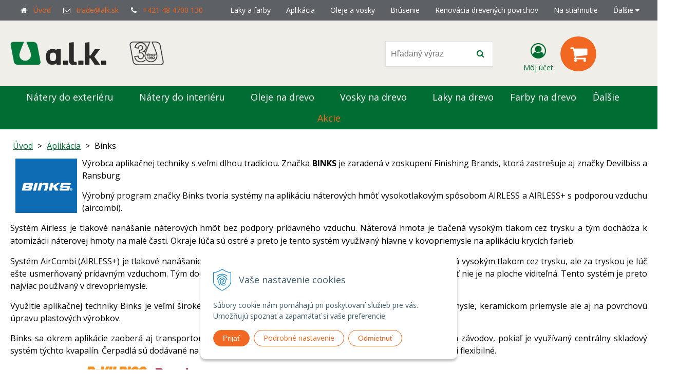

--- FILE ---
content_type: text/html; charset=windows-1250
request_url: https://www.alk.sk/binks.xhtml
body_size: 14231
content:
<!DOCTYPE html>
<html lang="sk" class=" ViewIcons filter-position-left" >
<head>
		<meta http-equiv="X-UA-Compatible" content="IE=edge,chrome=1" />
		<meta name="viewport" content="width=device-width, initial-scale=1.0, minimum-scale=1.0, user-scalable=1" />
		
		<meta charset="windows-1250" />
		<title>ALK - Binks</title>
		<meta name="description" content="Výrobca aplikačnej techniky s tradíciou.Výrobný program značky tvoria systémy na tlakové nanášanie náterových hmôt bez podpory prídavného vzduchu alebo s podporou vzduchu. Tento systém je preto najviac používaný v drevopriemysle.Nanášanie farby pod tlakom" />
		<meta name="keywords" content="oleje na drevo, vosky na drevo, farby na drevený nábytok a drevené steny, farby na detské ihriská a hračky, údržba drevostavby, zrubu, drevenice, údržba drevených okien a eurookien, údržba terasy a terasových dosiek, ,aplikačná technika, binks, aircombi" />
		<meta name="robots" content="index,follow" />
		<meta name="googlebot" content="index,follow" />
		<meta name="author" content="NextCom.sk | Lepší biznis online" />
		<meta name="generator" content="Unisite 8.20.0 #281025" />
		<meta property="og:type" content="website" />
		<meta property="og:title" content="Binks" />
		<meta property="og:description" content="Výrobca aplikačnej techniky s tradíciou.Výrobný program značky tvoria systémy na tlakové nanášanie náterových hmôt bez podpory prídavného vzduchu alebo s podporou vzduchu. Tento systém je preto najviac používaný v drevopriemysle.Nanášanie farby pod tlakom" />
		<meta property="og:url" content="https://www.alk.sk/binks.xhtml" />
		<meta property="og:locale" content="sk_SK" />
		<meta property="og:site_name" content="ALK" />

		<link href="https://www.alk.sk/Data/1996/favicon.ico" type="image/x-icon" rel="icon" />
		<link href="https://www.alk.sk/Data/1996/favicon.ico" type="image/x-icon" rel="shortcut icon" />
		<link rel="stylesheet" type="text/css" href="//fonts.googleapis.com/css2?family=Open+Sans:ital,wght@0,400;0,600;0,700;1,400;1,600;1,700&display=swap" />
		<link rel="stylesheet" type="text/css" href="/Data/1996/Cache/Css/site_60a2dc54.css" />
		<link rel="stylesheet" type="text/css" href="/SiteJay2.0/JScript/Fancybox3/jquery.fancybox.min.css" />
		<link rel="stylesheet" type="text/css" href="/Data/1996/Cache/Css/infopanel_61edd325.css" />
		<script src="/SiteJay2.0/jquery-3.7.1.min.js"></script>
		<script src="/SiteJay2.0/JScript/Fancybox3/jquery.fancybox.min.js"></script>
		<script src="/SiteJay2.0/JScript/jquery.mousewheel-3.0.6.pack.js"></script>
		<script src="/Data/1996/Cache/Script/common_5fecc569.js"></script>
		<script src="/Data/1996/Cache/Script/CookieConsent_6224c920.js"></script>
		<script src="/Data/1996/Cache/Script/skin_302a3b0.js"></script>
		<script src="/Data/1996/Cache/Script/custom_a9313c63.js"></script>
		<script src="/Data/1996/Cache/Script/categories_menu_script_3eefc370.js"></script>
		<script src="/SiteJay2.0/jquery.newsletterpopup.js"></script>
		<script src="https://www.alk.sk/SiteJay2.0/jquery_tipsy.js"></script>

		<link rel="stylesheet" type="text/css" href="/Data/default/UserFiles/font-awesome/css/font-awesome.min.css" />
		<link rel="stylesheet" type="text/css" href="/Data/default/UserFiles/2025/slick/slick.min.css" />
		<link rel="stylesheet" type="text/css" href="/Data/default/UserFiles/2025/slick/accessible-slick-theme.min.css" />
		<link rel="stylesheet" type="text/css" href="/Data/default/UserFiles/js/lightslider/lightslider.min.css" />
		<link rel="stylesheet" type="text/css" href="/Data/default/UserFiles/2023/js/nice-select/nice-select.css" />
	<meta name="google-site-verification" content="kq9qakubVLLyr-o9qFTfcMW2HgwwOaxGBjF0rssOIW0" />

<!-- Foxentry start -->
<script type="text/javascript" async>
var Foxentry;
(function () {
var e = document.querySelector("script"), s = document.createElement('script');
s.setAttribute('type', 'text/javascript');
s.setAttribute('async', 'true');
s.setAttribute('src', 'https://cdn.foxentry.cz/lib');
e.parentNode.appendChild(s);
s.onload = function(){ Foxentry = new FoxentryBase('EsWB0ply3e'); }
})();
</script>
<!-- Foxentry end --><!-- Global site tag (gtag.js) - Google Analytics -->
<script async src="https://www.googletagmanager.com/gtag/js?id=AW-779320906"></script>
<script>
  window.dataLayer = window.dataLayer || [];
  function gtag(){dataLayer.push(arguments);}

     gtag("consent", "default", {
    "ad_storage": "denied",
    "ad_user_data": "denied",
    "ad_personalization": "denied",
    "analytics_storage": "denied"
  });  
  
  gtag("js", new Date());

  gtag("config", "AW-779320906");
</script><script>
  window.dataLayer = window.dataLayer || [];
  function gtag(){dataLayer.push(arguments);}
   gtag("consent", "default", {
    "ad_storage": "denied",
    "ad_user_data": "denied",
    "ad_personalization": "denied",
    "analytics_storage": "denied"
  });  
</script>

<!-- Google Tag Manager -->
<script>(function(w,d,s,l,i){w[l]=w[l]||[];w[l].push({'gtm.start':
new Date().getTime(),event:'gtm.js'});var f=d.getElementsByTagName(s)[0],
j=d.createElement(s),dl=l!='dataLayer'?'&l='+l:'';j.async=true;j.src=
'https://www.googletagmanager.com/gtm.js?id='+i+dl;f.parentNode.insertBefore(j,f);
})(window,document,'script','dataLayer','GTM-T62CQS8H');</script>
<!-- End Google Tag Manager --></head>

	<body id="page40163" class="matrix-skin  "><!-- Google Tag Manager -->
<!-- Google Tag Manager (noscript) -->
<noscript><iframe src="https://www.googletagmanager.com/ns.html?id=GTM-T62CQS8H" height="0" width="0" style="display:none;visibility:hidden"></iframe></noscript>
<!-- End Google Tag Manager (noscript) -->
		<div class="site-overlay"><span class="over-closer"></span></div>
		
        <a href="#kategorie-obchodu" class="main-skip-link">Preskočiť na kategórie</a>
        <a href="#container-outer" class="main-skip-link">Preskočiť na hlavný obsah</a>
		<div id="container-main">	
			<div class="header-separator"></div>
			<header class="header">
				<div class="head clearfix">		  
				  
<div id="sjm-s-hlavicka"><div class="logo-wrapper">
    <p id="logo"><a href="/"><img src="/Data/1996/UserFiles/loga/logo alk/logo-alk2022.png" alt="ALK" srcset="/Data/1996/UserFiles/loga/logo alk/logo-alk2022@2x.png 2x" width="417" height="64"></a></p>
    
</div>


    
        <ul class="info-row">
            <li class="info-row-home"><i class="fa fa-home"></i> <a href="/">Úvod</a></li>
            
            <li class="info-row-mail" translate="no"><i class="fa fa-envelope-o"></i> <a href="mailto:trade@alk.sk">trade@alk.sk</a></li>
            <li class="info-row-phone" translate="no"><i class="fa fa-phone"></i> <a href="tel:+421484700130">+421 48 4700 130</a></li>
            
        </ul>
    

</div>

				  <div class="mbmenu clearfix" id="menu-main">
					<div class="content"><nav>
<div id="sjm-s-menu-vodorovne"><ul id="m-smenuvodorovne" class="sjMenu"><li class="no-selected"><a href="https://www.alk.sk/laky-farby-na-drevo.xhtml">Laky a farby</a><ul><li class="no-selected"><a href="https://www.alk.sk/natery-na-drevo.xhtml">Nátery na drevo</a><ul><li class="no-selected"><a href="https://www.alk.sk/renner.xhtml">Renner</a><ul><li class="no-selected"><a href="https://www.alk.sk/exterierove-laky-na-drevo-renner.xhtml">Exteriér</a><ul><li class="no-selected"><a href="https://www.alk.sk/laky-na-povrchovu-upravu-okien-renner.xhtml">Na okná a dvere</a><ul><li class="no-selected"><a href="https://www.alk.sk/laky-na-okna-renner.xhtml">Lazúry</a></li><li class="no-selected"><a href="https://www.alk.sk/farby-na-okna-renner.xhtml">Pigmenty - krycie farby</a></li><li class="no-selected"><a href="https://www.alk.sk/udrzba-drevenych-eurookien-renner.xhtml">Údržba</a></li><li class="no-selected"><a href="https://www.alk.sk/certifikacia-eurookien-renner.xhtml">Certifikácia a testovanie</a></li></ul></li><li class="no-selected"><a href="https://www.alk.sk/lazury-na-drevo-renner.xhtml">Na pergoly a ploty</a></li></ul></li><li class="no-selected"><a href="https://www.alk.sk/renner-interier.xhtml">Interiér</a></li><li class="no-selected"><a href="https://www.alk.sk/vodou-rieditelne-laky-na-drevo-renner.xhtml">Aquaris</a><ul><li class="no-selected"><a href="https://www.alk.sk/vodou-rieditelne-laky-na-nabytok-renner.xhtml">Na nábytok a dvere</a></li><li class="no-selected"><a href="https://www.alk.sk/vodou-rieitelne-laky-na-schody-a-podlahy-renner.xhtml">Na schody a podlahy</a></li></ul></li><li class="no-selected"><a href="https://www.alk.sk/polyuretanove-laky-na-drevo-renner.xhtml">Polyuretány</a><ul><li class="no-selected"><a href="https://www.alk.sk/polyuretany-na-nabytok-renner.xhtml">Na nábytok a dvere</a></li><li class="no-selected"><a href="https://www.alk.sk/polyuretany-na-stoly-a-podlahy-renner.xhtml">Na stoly a podlahy</a></li><li class="no-selected"><a href="https://www.alk.sk/polyuretanove-farby-na-mdf-renner.xhtml">Pigmenty - krycie farby</a></li></ul></li><li class="no-selected"><a href="https://www.alk.sk/akryl-polyuretanove-laky-na-drevo-renner.xhtml">Akryl-polyuretány</a><ul><li class="no-selected"><a href="https://www.alk.sk/akryl-polyuretanove-laky-na-nabytok-renner.xhtml">Na nábytok a dvere</a></li><li class="no-selected"><a href="https://www.alk.sk/akryl-polyuretanove-laky-na-stoly-renner.xhtml">Na stoly a pracovné dosky</a></li><li class="no-selected"><a href="https://www.alk.sk/akryl-polyuretanove-laky-na-schody-renner.xhtml">Na schody a podlahy</a></li><li class="no-selected"><a href="https://www.alk.sk/akryl-polyuretnove-pigmenty-na-drevo-renner.xhtml">Pigmenty - krycie farby</a></li></ul></li><li class="no-selected"><a href="https://www.alk.sk/nitrocelulozove-laky-na-drevo-renner.xhtml">Nitrolaky</a></li><li class="no-selected"><a href="https://www.alk.sk/moridlo-na-drevo-renner.xhtml">Moridlá</a></li></ul></li><li class="no-selected"><a href="https://www.alk.sk/derlak.xhtml">Derlak</a><ul><li class="no-selected"><a href="https://www.alk.sk/polyuretan-akryl.xhtml">Polyuretán-akryl</a><ul><li class="no-selected"><a href="https://www.alk.sk/na-nabytok.xhtml">Na nábytok</a></li><li class="no-selected"><a href="https://www.alk.sk/na-schody.xhtml">Na schody</a></li></ul></li><li class="no-selected"><a href="https://www.alk.sk/krycie-farby.xhtml">Krycie farby</a></li><li class="no-selected"><a href="https://www.alk.sk/moridla.xhtml">Moridlá</a></li></ul></li><li class="no-selected"><a href="https://www.alk.sk/solid-ekologicke-natery-na-drevene-podlahy.xhtml">Solid</a></li></ul></li><li class="no-selected"><a href="https://www.alk.sk/natery-na-kovy.xhtml">Nátery na kovy</a></li></ul></li><li class="no-selected"><a href="https://www.alk.sk/aplikacia-naterovych-hmot.xhtml">Aplikácia</a><ul><li class="no-selected"><a href="https://www.alk.sk/leif-and-lorentz.xhtml">Leif and Lorentz</a><ul><li class="no-selected"><a href="https://www.alk.sk/striekaci-automat-leif-and-lorentz.xhtml">Striekacie automaty</a></li><li class="no-selected"><a href="https://www.alk.sk/striekacie-automaty-na-pvc-profily-leif-and-lorentz-b3-800k.xhtml">Lakovanie PVC profilov</a></li><li class="no-selected"><a href="https://www.alk.sk/polievacky-leif-and-lorentz.xhtml">Polievanie náterových hmôt</a></li><li class="no-selected"><a href="https://www.alk.sk/polievacka-so-striekanim-hran-leif-and-lorentz.xhtml">Kombi polievačky</a></li></ul></li><li class="no-selected"><a href="https://www.alk.sk/berizzi.xhtml">Berizzi</a></li></ul></li><li class="no-selected"><a href="https://www.alk.sk/oleje-na-drevo-vosky-na-drevo.xhtml">Oleje a vosky </a><ul><li class="no-selected"><a href="https://www.alk.sk/oleje-na-drevo-vosky-na-drevo-diotrol.xhtml">Diotrol</a><ul><li class="no-selected"><a href="https://www.alk.sk/oleje-na-zruby-a-drevenice-diotrol.xhtml">Zruby a drevenice</a><ul><li class="no-selected"><a href="https://www.alk.sk/impregnacia-na-drevo-diotrol-imprenol.xhtml">Dočasná impregnácia</a></li><li class="no-selected"><a href="https://www.alk.sk/diotrol-exterier.xhtml">Lazúrovací systém</a><ul><li class="no-selected"><a href="https://www.alk.sk/diotrol-olejova-impregnacia.xhtml">Diotrol olejová impregnácia</a></li><li class="no-selected"><a href="https://www.alk.sk/olejova-lazura-diotrol.xhtml">Diotrol olejová lazúra</a></li><li class="no-selected"><a href="https://www.alk.sk/diotrol-edelwax-uv.xhtml">Diotrol Edelwax UV</a></li><li class="no-selected"><a href="https://www.alk.sk/ochrana-na-priecne-rezy-diotrol-woodseal.xhtml">Diotrol Woodseal</a></li></ul></li><li class="no-selected"><a href="https://www.alk.sk/transparentna-povrchova-uprava-na-zrub-diotrol.xhtml">Bezfarebný systém</a></li><li class="no-selected"><a href="https://www.alk.sk/olejove-farby-na-drevo-diotrol.xhtml">Krycí systém</a><ul><li class="no-selected"><a href="https://www.alk.sk/diotrol-dioprim-aktiv.xhtml">Impregnácia Dioprim aktiv</a></li><li class="no-selected"><a href="https://www.alk.sk/diotrol-long-life.xhtml">Diotrol Long Life</a></li></ul></li><li class="no-selected"><a href="https://www.alk.sk/renovacia-starych-naterov-diotrol.xhtml">Renovácia náterov</a></li><li class="no-selected"><a href="https://www.alk.sk/olej-na-drevo-interier.xhtml">Interiér</a></li></ul></li><li class="no-selected"><a href="https://www.alk.sk/vzorkovnik_diotrol.xhtml">Vzorkovnice</a></li></ul></li><li class="no-selected"><a href="https://www.alk.sk/oleje-a-vosky-na-drevo-pntech.xhtml">PNtech</a><ul><li class="no-selected"><a href="https://www.alk.sk/oleje-na-drevo-exterier-pntech.xhtml">Oleje do exteriéru</a><ul><li class="no-selected"><a href="https://www.alk.sk/olej-na-drevo-exterier-pntech.xhtml">Vonkajší olej bez biocídov (AU)</a></li><li class="no-selected"><a href="https://www.alk.sk/olejova-lazura-na-drevo-pntech.xhtml">Olejová lazúra (HS)</a></li><li class="no-selected"><a href="https://www.alk.sk/uv-ochranny-olej.xhtml">Ochranný olej UV EXTRA (UVE)</a></li><li class="no-selected"><a href="https://www.alk.sk/olej-na-terasove-dosky-pntech.xhtml">Olej na terasové dosky (BGF)</a></li><li class="no-selected"><a href="https://www.alk.sk/olej-na-okna-a-dvere.xhtml">Olej na okná a dvere (FHU)</a></li><li class="no-selected"><a href="https://www.alk.sk/impregnacia.xhtml">Impregnácia (PI)</a></li><li class="no-selected"><a href="https://www.alk.sk/vosk-na-priecne-rezy.xhtml">Vosk na priečne rezy (SKW)</a></li><li class="no-selected"><a href="https://www.alk.sk/odsedovac.xhtml">Odšeďovač (OS)</a></li><li class="no-selected"><a href="https://www.alk.sk/udrzba-wpc.xhtml">Produkty pre údržbu WPC</a></li></ul></li><li class="no-selected"><a href="https://www.alk.sk/oleje-na-drevo-interier-pntech.xhtml">Oleje do interiéru </a><ul><li class="no-selected"><a href="https://www.alk.sk/olej-na-drevo-interier-pntech.xhtml">Objektový olej (OB)</a></li><li class="no-selected"><a href="https://www.alk.sk/kreativny-vosk.xhtml">Kreatívny vosk (CW)</a></li><li class="no-selected"><a href="https://www.alk.sk/tvrdovoskovy-olej.xhtml">Tvrdovoskový olej (HW)</a></li><li class="no-selected"><a href="https://www.alk.sk/vosk-na-drevo-pntech.xhtml">Tvrdovoskový olej Futuro (HF)</a></li><li class="no-selected"><a href="https://www.alk.sk/olej-na-pracovne-dosky-pntech.xhtml">Olej na pracovné dosky (AP)</a></li><li class="no-selected"><a href="https://www.alk.sk/olej-na-parkety-a-podlahy-pntech.xhtml">Parketový olej (PO)</a></li><li class="no-selected"><a href="https://www.alk.sk/blokator-zltnutia.xhtml">Blokátor žltnutia (BK)</a></li></ul></li><li class="no-selected"><a href="https://www.alk.sk/vzorkovniky_pntech.xhtml">Vzorkovnice</a></li></ul></li><li class="no-selected"><a href="https://www.alk.sk/aqua-oleje.xhtml">Aqua oleje</a></li><li class="no-selected"><a href="https://www.alk.sk/retro-bois.xhtml">Retro bois</a></li></ul></li><li class="no-selected"><a href="https://www.alk.sk/fladrove-brusenie-quickwood.xhtml">Brúsenie </a></li><li class="no-selected"><a href="https://www.alk.sk/renovacia-drevenych-povrchov-alksk.xhtml">Renovácia drevených povrchov</a></li><li class="no-selected"><a href="https://www.alk.sk/na-stiahnutie.xhtml">Na stiahnutie</a><ul><li class="no-selected"><a href="https://www.alk.sk/karty-bezpecnostnych-udajov.xhtml">KBÚ</a><ul><li class="no-selected"><a href="https://www.alk.sk/renner-drevo.xhtml">Renner drevo</a></li><li class="no-selected"><a href="https://www.alk.sk/renner-kovy.xhtml">Renner kovy</a></li><li class="no-selected"><a href="https://www.alk.sk/oleje.xhtml">Oleje</a></li><li class="no-selected"><a href="https://www.alk.sk/aqua-oleje-1.xhtml">Aqua oleje</a></li><li class="no-selected"><a href="https://www.alk.sk/derlak-1.xhtml">Derlak</a></li></ul></li></ul></li><li class="no-selected"><a href="https://www.alk.sk/kontakt.xhtml">O nás</a><ul><li class="no-selected"><a href="https://www.alk.sk/kontakt-o-nas.xhtml">Kontakty</a></li><li class="no-selected"><a href="https://www.alk.sk/kontakt-predajne-miesta-showroom.xhtml">Showroom a predajné miesta</a></li><li class="no-selected"><a href="https://www.alk.sk/kontakt-obchodni-zastupcovia.xhtml">Obchodní zástupcovia</a></li><li class="no-selected"><a href="https://www.alk.sk/mapa-stavby-oleje.xhtml">Galéria realizácií</a></li><li class="no-selected"><a href="https://www.alk.sk/clanky.xhtml">Články</a><ul><li class="no-selected"><a href="https://www.alk.sk/clanky-napisali-o-nas.xhtml">Napísali o nás</a></li></ul></li></ul></li><li><a href=" https://www.instagram.com/alk_prirodne_oleje_na_drevo"><i class="fa fa-instagram"></i> Instagram</a></li></ul></div>
</nav></div>
				  </div>
				  <div class="icons">
                      <div id="ico-search" role="button" tabindex="0"><span><i class="fa fa-search"></i></span></div>
                      <div id="main-search">
<div id="sjm-s-vyhladavanie">
	
                <script type="text/javascript">
                    /* <![CDATA[ */

                    displayBoxIndex = -1;
                    var SearchNavigate = function(diff) {
                        displayBoxIndex += diff;
                        var oBoxCollection = $(".suggestSearchContent:not(.suggestSearchHeader):not(.suggestSearchFooter) p");
                        if(!oBoxCollection.length){
                            return;
                        }
                        if (displayBoxIndex >= oBoxCollection.length)
                            displayBoxIndex = 0;
                        if (displayBoxIndex < 0)
                            displayBoxIndex = oBoxCollection.length - 1;
                        var cssClass = "search-selected-item";
                        oBoxCollection.removeClass(cssClass).eq(displayBoxIndex).addClass(cssClass);
                        oBoxCollection.eq(displayBoxIndex)[0].scrollIntoView({ 
                            block: 'nearest',
                            inline: 'nearest',
                            behavior: 'smooth'
                        });
                    }

                        var timeoutsearch;
                        function getXmlHttpRequestObject() {
                            if (window.XMLHttpRequest) {
                                return new XMLHttpRequest();
                            } else if(window.ActiveXObject) {
                                return new ActiveXObject("Microsoft.XMLHTTP");
                            } else {
                            }
                        }

                        var searchReq = getXmlHttpRequestObject();

                        function searchSuggest() {
                            if (searchReq.readyState == 4 || searchReq.readyState == 0) {
                                var str = escape(encodeURI(document.getElementById('searchstringid').value));
                                //$('#search_suggest').html('<div class="suggest_wrapper loading"><img src="/Images/loading.gif" alt="loading" /></div>');
                                var stockOnly = '0';
                                if (document.getElementById('searchStockOnlyId') != null && document.getElementById('searchStockOnlyId').checked == true)
                                    stockOnly = '1';

                                searchReq.open("GET", 'https://www.alk.sk/nasepkavac/chckprm/suggest/search/' + str + '/stock/' + stockOnly + '.xhtml', true);
                                searchReq.onreadystatechange = handleSearchSuggest;
                                searchReq.send(null);
                            }
                            clearTimeout(timeoutsearch);
                        }

                        function handleSearchSuggest() {
                            if (searchReq.readyState == 4) {
                                var ss = document.getElementById('search_suggest')
                                ss.innerHTML = '';
                                ss.innerHTML = searchReq.responseText;

                                if(ss.innerHTML.length)
                                    ss.innerHTML = '<div class="suggest_wrapper">' + ss.innerHTML + '</div>';
                            }
                        }

                        $(document).ready(function(){

                            $('body').on('click', function () {
                                $('#search_suggest').html('');
                            });

                            $('form.search').on('click', function(e){
                                e.stopPropagation();
                            });

                            $('#searchstringid').attr('autocomplete','off').on('keyup click', function(e) {

                                if (e.keyCode == 40)
                                {
                                    e.preventDefault()
                                    SearchNavigate(1);
                                }
                                else if(e.keyCode==38)
                                {
                                    e.preventDefault()
                                    SearchNavigate(-1);
                                } else if(e.keyCode==13){

                                    if($("p.search-selected-item").length){
                                        e.preventDefault();
                                        location.href=$("p.search-selected-item a").attr("href");
                                    }

                                } else {
                                    if(timeoutsearch) {
                                        clearTimeout(timeoutsearch);
                                        timeoutsearch = null;
                                    }
                                    if($.trim($("#searchstringid").val()) !== ""){
                                        timeoutsearch = setTimeout(searchSuggest, 200);
                                    }
                                    else {
                                        var ss = document.getElementById('search_suggest')
                                        ss.innerHTML = '';                                    
                                    }
                                }
                            });
                        });
                    /* ]]> */
                </script>

<form action="https://www.alk.sk/index.php?page=39209" method="get" class="search">
  <span class="input"><input type="text" name="searchstring" value="" class="SearchInput" id="searchstringid" placeholder="Hľadaný výraz" /><input type="hidden" name="searchtype" value="all" /></span>
  <div id="search_suggest"></div>  
  <span class="submit"><input type="hidden" name="action" value="search" /><input type="hidden" name="cid" value="0" /><input type="hidden" name="page" value="39209" /><input type="submit" name="searchsubmit" value="Hľadaj" class="SearchSubmit" /></span>  
</form></div>
</div>
                      <div id="main-login">
<div id="sjm-s-login-top"><div class="Shop-login ">
    <div class="account-icon">
        <a href="https://www.alk.sk/eshop/action/enterlogin.xhtml" aria-label="Prihlásiť">
        
            <i class="fa fa-user-circle-o" aria-hidden="true"></i>
            <span aria-hidden="true">Môj účet</span>
            
        </a>
    </div>
    
        <ul data-text="Môj účet">
            <li class="user"><a href="https://www.alk.sk/eshop/action/enterlogin.xhtml" rel="nofollow">Prihlásiť</a></li>
            
                <li class="reg"><a href="https://www.alk.sk/eshop/action/registration.xhtml" rel="nofollow">Registrácia</a></li>
            
            
        </ul>
    
    
</div>
</div>
</div>
                      <div id="main-cart">
<div id="sjm-s-kosik"><div id="kosik">
     <a href="https://www.alk.sk/eshop/action/cart.xhtml" class="caq-0" title="Košík">
     <span class="kosik-ico"><i class="fa fa-shopping-cart"></i></span>
     
     </a>
</div>
</div>
</div>
                      <div id="ico-menu" role="button" tabindex="0"><span translate="no"><i class="fa fa-bars"></i></span></div>
                  </div>
			  </div>
			  <div class="mbmenu clearfix" id="kategorie-obchodu" tabindex="-1">
				<div class="content"><nav>
<div id="sjm-s-kategorie-obchodu">
	<div class="base-categories"><ul id="categories-40163" class="Cat WithIcons"><li id="Item-341"><a href="https://www.alk.sk/eshop/natery-do-exterieru/c-341.xhtml"><span class="icon"><img src="https://www.alk.sk/Data/1996/UserFiles/images/categoryicon.gif" alt="Nátery do exteriéru" title="Nátery do exteriéru"  loading="lazy" /> </span><span>Nátery do exteriéru</span></a><ul id="ul_id_253"><li id="Item-253"><a href="https://www.alk.sk/eshop/drevostavby-zruby-a-drevenice/c-253.xhtml"><span class="icon"><img src="/obchod_homedir/data/1676/ikony/natery_pre_drevostavby_zruby_a_drevenice.jpg" alt="Drevostavby, zruby a drevenice" title="Drevostavby, zruby a drevenice"  loading="lazy" /> </span><span>Drevostavby, zruby a drevenice</span></a></li><li id="Item-345"><a href="https://www.alk.sk/eshop/zahradne-domceky-a-chatky/c-345.xhtml"><span class="icon"><img src="/obchod_homedir/data/1676/ikony/natery_na_drevene_zahradne_domceky_chatky.jpg" alt="Záhradné domčeky a chatky" title="Záhradné domčeky a chatky"  loading="lazy" /> </span><span>Záhradné domčeky a chatky</span></a></li><li id="Item-346"><a href="https://www.alk.sk/eshop/zabradlia-a-ploty/c-346.xhtml"><span class="icon"><img src="/obchod_homedir/data/1676/ikony/zabradlia_a_ploty_obr_podkat.jpg" alt="Zábradlia a ploty" title="Zábradlia a ploty"  loading="lazy" /> </span><span>Zábradlia a ploty</span></a></li><li id="Item-348"><a href="https://www.alk.sk/eshop/fasady-a-pergoly/c-348.xhtml"><span class="icon"><img src="/obchod_homedir/data/1676/ikony/fasady_a_pergoly_obr_podkat.jpg" alt="Fasády a pergoly" title="Fasády a pergoly"  loading="lazy" /> </span><span>Fasády a pergoly</span></a></li><li id="Item-351"><a href="https://www.alk.sk/eshop/detske-ihriska-a-preliezky/c-351.xhtml"><span class="icon"><img src="/obchod_homedir/data/1676/ikony/natery_na_detske_ihriska.jpg" alt="Detské ihriská a preliezky" title="Detské ihriská a preliezky"  loading="lazy" /> </span><span>Detské ihriská a preliezky</span></a></li><li id="Item-353"><a href="https://www.alk.sk/eshop/terasy/c-353.xhtml"><span class="icon"><img src="/obchod_homedir/data/1676/ikony/terasy_obr_podkat.jpg" alt="Terasy" title="Terasy"  loading="lazy" /> </span><span>Terasy</span></a></li><li id="Item-355"><a href="https://www.alk.sk/eshop/okna-a-dvere/c-355.xhtml"><span class="icon"><img src="/obchod_homedir/data/1676/ikony/natery_na_okna_a_dvere.jpg" alt="Okná a dvere" title="Okná a dvere"  loading="lazy" /> </span><span>Okná a dvere</span></a></li><li id="Item-357"><a href="https://www.alk.sk/eshop/zahradny-nabytok/c-357.xhtml"><span class="icon"><img src="/obchod_homedir/data/1676/ikony/natery_na_zahradny_nabytok.jpg" alt="Záhradný nábytok" title="Záhradný nábytok"  loading="lazy" /> </span><span>Záhradný nábytok</span></a></li><li id="Item-456"><a href="https://www.alk.sk/eshop/impregnacia/c-456.xhtml"><span class="icon"><img src="/obchod_homedir/data/1676/ikony/impregnacia_na drevo_ochrana_proti_vode.jpg" alt="Impregnácia" title="Impregnácia"  loading="lazy" /> </span><span>Impregnácia</span></a></li><li id="Item-543"><a href="https://www.alk.sk/eshop/kovove-zabradlia-a-ploty/c-543.xhtml"><span class="icon"><img src="/obchod_homedir/data/1676/ikony/farby_na_kovove_zabradlia.jpg" alt="Kovové zábradlia a ploty" title="Kovové zábradlia a ploty"  loading="lazy" /> </span><span>Kovové zábradlia a ploty</span></a></li><li id="Item-544"><a href="https://www.alk.sk/eshop/kovove-konstrukcie/c-544.xhtml"><span class="icon"><img src="/obchod_homedir/data/1676/ikony/farba_na_kovove_schodiska.jpg" alt="Kovové konštrukcie" title="Kovové konštrukcie"  loading="lazy" /> </span><span>Kovové konštrukcie</span></a></li><li id="Item-545"><a href="https://www.alk.sk/eshop/strechy/c-545.xhtml"><span class="icon"><img src="/obchod_homedir/data/1676/ikony/image-user176746-1744104982.png" alt="Strechy" title="Strechy"  loading="lazy" /> </span><span>Strechy</span></a></li></ul></li><li id="Item-343"><a href="https://www.alk.sk/eshop/natery-do-interieru/c-343.xhtml"><span class="icon"><img src="/obchod_homedir/data/1676/ikony/natery_do_interieru_nova.jpg" alt="Nátery do interiéru" title="Nátery do interiéru"  loading="lazy" /> </span><span>Nátery do interiéru</span></a><ul id="ul_id_347"><li id="Item-347"><a href="https://www.alk.sk/eshop/obklady-steny-stropy-a-tramy/c-347.xhtml"><span class="icon"><img src="/obchod_homedir/data/1676/ikony/natery _na_obklady_steny_stropy_tramy.jpg" alt="Obklady, steny, stropy a trámy" title="Obklady, steny, stropy a trámy"  loading="lazy" /> </span><span>Obklady, steny, stropy a trámy</span></a></li><li id="Item-349"><a href="https://www.alk.sk/eshop/podlahy-parkety-a-schody/c-349.xhtml"><span class="icon"><img src="/obchod_homedir/data/1676/ikony/podlahy, parkety a schody.jpg" alt="Podlahy, parkety a schody" title="Podlahy, parkety a schody"  loading="lazy" /> </span><span>Podlahy, parkety a schody</span></a></li><li id="Item-352"><a href="https://www.alk.sk/eshop/bytovy-detsky-nabytok-a-hracky/c-352.xhtml"><span class="icon"><img src="/obchod_homedir/data/1676/ikony/natery_na_nabytok_detsky_nabytok_hracky.jpg" alt="Bytový, detský nábytok a hračky" title="Bytový, detský nábytok a hračky"  loading="lazy" /> </span><span>Bytový, detský nábytok a hračky</span></a></li><li id="Item-354"><a href="https://www.alk.sk/eshop/stolove-a-pracovne-dosky/c-354.xhtml"><span class="icon"><img src="/obchod_homedir/data/1676/ikony/natery_na_stolove_a_pracovne_dosky.jpg" alt="Stolové a pracovné dosky" title="Stolové a pracovné dosky"  loading="lazy" /> </span><span>Stolové a pracovné dosky</span></a></li><li id="Item-350"><a href="https://www.alk.sk/eshop/interierove-dvere/c-350.xhtml"><span class="icon"><img src="/obchod_homedir/data/1676/ikony/natery_na_interierove_dvere.jpg" alt="Interiérové dvere" title="Interiérové dvere"  loading="lazy" /> </span><span>Interiérové dvere</span></a></li><li id="Item-356"><a href="https://www.alk.sk/eshop/vintage-farby/c-356.xhtml"><span class="icon"><img src="/obchod_homedir/data/1676/ikony/natery_vintage_farby_na drevo.jpg" alt="Vintage farby" title="Vintage farby"  loading="lazy" /> </span><span>Vintage farby</span></a></li><li id="Item-547"><a href="https://www.alk.sk/eshop/kovove-schodiska-a-zabradlia/c-547.xhtml"><span class="icon"><img src="/obchod_homedir/data/1676/ikony/farba_lak_na_zabradlie.jpg" alt="Kovové schodiská a zábradlia" title="Kovové schodiská a zábradlia"  loading="lazy" /> </span><span>Kovové schodiská a zábradlia</span></a></li><li id="Item-548"><a href="https://www.alk.sk/eshop/dekoracne-prvky/c-548.xhtml"><span class="icon"><img src="/obchod_homedir/data/1676/ikony/farba_kovove_dekoracie_interier.jpg" alt="Dekoračné prvky" title="Dekoračné prvky"  loading="lazy" /> </span><span>Dekoračné prvky</span></a></li></ul></li><li id="Item-370"><a href="https://www.alk.sk/eshop/oleje-na-drevo/c-370.xhtml"><span class="icon"><img src="https://www.alk.sk/Data/1996/UserFiles/images/categoryicon.gif" alt="Oleje na drevo" title="Oleje na drevo"  loading="lazy" /> </span><span>Oleje na drevo</span></a><ul id="ul_id_364"><li id="Item-364"><a href="https://www.alk.sk/eshop/diotrol/c-364.xhtml"><span class="icon"><img src="/obchod_homedir/data/1676/ikony/olejova_lazura_zruby_drevenice_drevostavby.jpg" alt="Diotrol" title="Diotrol"  loading="lazy" /> </span><span>Diotrol</span></a></li><li id="Item-368"><a href="https://www.alk.sk/eshop/interierovy-olej-objekt/c-368.xhtml"><span class="icon"><img src="/obchod_homedir/data/1676/ikony/interierovy_olej_objekt_obklady_steny_stropy.jpg" alt="Interiérový olej Objekt " title="Interiérový olej Objekt "  loading="lazy" /> </span><span>Interiérový olej Objekt </span></a></li><li id="Item-365"><a href="https://www.alk.sk/eshop/parketovy-olej/c-365.xhtml"><span class="icon"><img src="/obchod_homedir/data/1676/ikony/olej_na_drevene_podlahy_a_parkety_parketovy.jpg" alt="Parketový olej" title="Parketový olej"  loading="lazy" /> </span><span>Parketový olej</span></a></li><li id="Item-379"><a href="https://www.alk.sk/eshop/aussen-olej/c-379.xhtml"><span class="icon"><img src="/obchod_homedir/data/1676/ikony/olej_na_drevo_bez_biocidov_do_exterieru_aussen.jpg" alt="Aussen olej" title="Aussen olej"  loading="lazy" /> </span><span>Aussen olej</span></a></li><li id="Item-367"><a href="https://www.alk.sk/eshop/hs-lazura/c-367.xhtml"><span class="icon"><img src="/obchod_homedir/data/1676/ikony/hs_lazura_zahradne_domceky_chatky_ploty_zruby.jpg" alt="HS Lazúra" title="HS Lazúra"  loading="lazy" /> </span><span>HS Lazúra</span></a></li><li id="Item-366"><a href="https://www.alk.sk/eshop/olej-na-terasu-bangkirai/c-366.xhtml"><span class="icon"><img src="/obchod_homedir/data/1676/ikony/olej_na_drevene_terasove_dosky_bangkirai.jpg" alt="Olej na terasu Bangkirai" title="Olej na terasu Bangkirai"  loading="lazy" /> </span><span>Olej na terasu Bangkirai</span></a></li><li id="Item-412"><a href="https://www.alk.sk/eshop/uv-ochranny-olej-extra/c-412.xhtml"><span class="icon"><img src="/obchod_homedir/data/1676/ikony/olej_proti_slnecnemu_ziareniu_uv_extra.jpg" alt="UV ochranný olej Extra" title="UV ochranný olej Extra"  loading="lazy" /> </span><span>UV ochranný olej Extra</span></a></li><li id="Item-301"><a href="https://www.alk.sk/eshop/aqua-oleje/c-301.xhtml"><span class="icon"><img src="/obchod_homedir/data/1676/ikony/vodourieditena_farba_interier_drevostavba_.jpg" alt="Aqua oleje " title="Aqua oleje "  loading="lazy" /> </span><span>Aqua oleje </span></a></li><li id="Item-422"><a href="https://www.alk.sk/eshop/olej-na-okna-fenster/c-422.xhtml"><span class="icon"><img src="/obchod_homedir/data/1676/ikony/olej_na_drevene_okna_a_dvere_eurookna_fenster.jpg" alt="Olej na okná Fenster" title="Olej na okná Fenster"  loading="lazy" /> </span><span>Olej na okná Fenster</span></a></li></ul></li><li id="Item-220"><a href="https://www.alk.sk/eshop/vosky-na-drevo/c-220.xhtml"><span class="icon"><img src="https://www.alk.sk/Data/1996/UserFiles/images/categoryicon.gif" alt="Vosky na drevo" title="Vosky na drevo"  loading="lazy" /> </span><span>Vosky na drevo</span></a><ul id="ul_id_259"><li id="Item-259"><a href="https://www.alk.sk/eshop/kreativny-vosk/c-259.xhtml"><span class="icon"><img src="/obchod_homedir/data/1676/ikony/kreativny_vosk_drevene_podlahy_obklady_stoly.jpg" alt="Kreatívny vosk" title="Kreatívny vosk"  loading="lazy" /> </span><span>Kreatívny vosk</span></a></li><li id="Item-79"><a href="https://www.alk.sk/eshop/tvrdovoskovy-olej/c-79.xhtml"><span class="icon"><img src="/obchod_homedir/data/1676/ikony/tvrdovoskovy_olej_na_nabytok_pracovne_dosky.jpg" alt="Tvrdovoskový olej" title="Tvrdovoskový olej"  loading="lazy" /> </span><span>Tvrdovoskový olej</span></a></li><li id="Item-238"><a href="https://www.alk.sk/eshop/tvrdovoskovy-olej-futuro/c-238.xhtml"><span class="icon"><img src="/obchod_homedir/data/1676/ikony/tvrdovoskovy_olej_futuro_stoly_pracovne_dosky.jpg" alt="Tvrdovoskový olej Futuro" title="Tvrdovoskový olej Futuro"  loading="lazy" /> </span><span>Tvrdovoskový olej Futuro</span></a></li><li id="Item-525"><a href="https://www.alk.sk/eshop/tvrdovoskovy-olej-ultramat/c-525.xhtml"><span class="icon"><img src="/obchod_homedir/data/1676/ikony/tvrdovoskovy_olej_do_interieru.jpg" alt="Tvrdovoskový olej ultramat" title="Tvrdovoskový olej ultramat"  loading="lazy" /> </span><span>Tvrdovoskový olej ultramat</span></a></li><li id="Item-502"><a href="https://www.alk.sk/eshop/tvrdovoskovy-olej-industry/c-502.xhtml"><span class="icon"><img src="/obchod_homedir/data/1676/ikony/tvrdovoskovy_olej_nabytok_pracovne_dosky.jpg" alt="Tvrdovoskový olej Industry" title="Tvrdovoskový olej Industry"  loading="lazy" /> </span><span>Tvrdovoskový olej Industry</span></a></li><li id="Item-536"><a href="https://www.alk.sk/eshop/olejovy-vosk-edelwax-uv/c-536.xhtml"><span class="icon"><img src="/obchod_homedir/data/1676/ikony/olejovy_vosk_na_drevostavby_edelwax.jpg" alt="Olejový vosk Edelwax UV" title="Olejový vosk Edelwax UV"  loading="lazy" /> </span><span>Olejový vosk Edelwax UV</span></a></li><li id="Item-296"><a href="https://www.alk.sk/eshop/vosky-na-priecne-rezy/c-296.xhtml"><span class="icon"><img src="/obchod_homedir/data/1676/ikony/vosk_na_priecne_rezy_rezne_hrany.jpg" alt="Vosky na priečne rezy" title="Vosky na priečne rezy"  loading="lazy" /> </span><span>Vosky na priečne rezy</span></a></li></ul></li><li id="Item-549"><a href="https://www.alk.sk/eshop/laky-na-drevo/c-549.xhtml"><span class="icon"><img src="https://www.alk.sk/Data/1996/UserFiles/images/categoryicon.gif" alt="Laky na drevo" title="Laky na drevo"  loading="lazy" /> </span><span>Laky na drevo</span></a></li><li id="Item-550"><a href="https://www.alk.sk/eshop/farby-na-drevo/c-550.xhtml"><span class="icon"><img src="https://www.alk.sk/Data/1996/UserFiles/images/categoryicon.gif" alt="Farby na drevo" title="Farby na drevo"  loading="lazy" /> </span><span>Farby na drevo</span></a></li><li id="Item-221"><a href="https://www.alk.sk/eshop/udrzba/c-221.xhtml"><span class="icon"><img src="/obchod_homedir/data/1676/ikony/udrzba_dreva_terasy_okien_fasady.jpg" alt="Údržba" title="Údržba"  loading="lazy" /> </span><span>Údržba</span></a><ul id="ul_id_195"><li id="Item-195"><a href="https://www.alk.sk/eshop/udrzba-drevenych-okien/c-195.xhtml"><span class="icon"><img src="/obchod_homedir/data/1676/ikony/udrzba_a_osetrovanie_drevenych_okien_eurookien.jpg" alt="Údržba drevených okien" title="Údržba drevených okien"  loading="lazy" /> </span><span>Údržba drevených okien</span></a></li><li id="Item-223"><a href="https://www.alk.sk/eshop/udrzba-drevenej-terasy/c-223.xhtml"><span class="icon"><img src="/obchod_homedir/data/1676/ikony/udrzba_cistenie_obnova_drevenej_terasy.jpg" alt="Údržba drevenej terasy" title="Údržba drevenej terasy"  loading="lazy" /> </span><span>Údržba drevenej terasy</span></a></li><li id="Item-224"><a href="https://www.alk.sk/eshop/udrzba-wpc-terasy/c-224.xhtml"><span class="icon"><img src="/obchod_homedir/data/1676/ikony/udrzba_drevoplastu_wpc_terasovych_dosiek_.jpg" alt="Údržba WPC terasy" title="Údržba WPC terasy"  loading="lazy" /> </span><span>Údržba WPC terasy</span></a></li><li id="Item-486"><a href="https://www.alk.sk/eshop/cistenie-a-obnova-drevenych-povrchov/c-486.xhtml"><span class="icon"><img src="/obchod_homedir/data/1676/ikony/cistenie_a_obnova_drevenych_povrchov.jpg" alt="Čistenie a obnova drevených povrchov" title="Čistenie a obnova drevených povrchov"  loading="lazy" /> </span><span>Čistenie a obnova drevených povrchov</span></a></li><li id="Item-106"><a href="https://www.alk.sk/eshop/korekcne-prostriedky-na-drevo/c-106.xhtml"><span class="icon"><img src="/obchod_homedir/data/1676/ikony/tavne_tmely_tavna_pistol_oprava_dreva.jpg" alt="Korekčné prostriedky na drevo" title="Korekčné prostriedky na drevo"  loading="lazy" /> </span><span>Korekčné prostriedky na drevo</span></a></li></ul></li><li id="Item-406"><a href="https://www.alk.sk/eshop/filtre-a-filtracia/c-406.xhtml"><span class="icon"><img src="/obchod_homedir/data/1676/ikony/filtre_a_filtracia_farby_laky.jpg" alt="Filtre a filtrácia" title="Filtre a filtrácia"  loading="lazy" /> </span><span>Filtre a filtrácia</span></a><ul id="ul_id_61"><li id="Item-61"><a href="https://www.alk.sk/eshop/filtracia-naterovych-hmot/c-61.xhtml"><span class="icon"><img src="/obchod_homedir/data/1676/ikony/filter_na_lak_farbu_do_pumpy.jpg" alt="Filtrácia náterových hmôt" title="Filtrácia náterových hmôt"  loading="lazy" /> </span><span>Filtrácia náterových hmôt</span></a></li><li id="Item-99"><a href="https://www.alk.sk/eshop/filtre-do-striekacich-kabin/c-99.xhtml"><span class="icon"><img src="/obchod_homedir/data/1676/ikony/papierovy_filter_do_kabiny_striekanie.jpg" alt="Filtre do striekacích kabín" title="Filtre do striekacích kabín"  loading="lazy" /> </span><span>Filtre do striekacích kabín</span></a></li></ul></li><li id="Item-3"><a href="https://www.alk.sk/eshop/aplikacna-technika/c-3.xhtml"><span class="icon"><img src="/obchod_homedir/data/1676/ikony/aplikacne_pistole_na_lak_farbu.jpg" alt="Aplikačná technika" title="Aplikačná technika"  loading="lazy" /> </span><span>Aplikačná technika</span></a><ul id="ul_id_6"><li id="Item-6"><a href="https://www.alk.sk/eshop/aplikacne-pistole/c-6.xhtml"><span class="icon"><img src="/obchod_homedir/data/1676/ikony/aplikacne_pistole_na_lak_farbu.jpg" alt="Aplikačné pištole" title="Aplikačné pištole"  loading="lazy" /> </span><span>Aplikačné pištole</span></a></li><li id="Item-9"><a href="https://www.alk.sk/eshop/trysky/c-9.xhtml"><span class="icon"><img src="/obchod_homedir/data/1676/ikony/trysky_do_pistole_farby_laky.jpg" alt="Trysky" title="Trysky"  loading="lazy" /> </span><span>Trysky</span></a></li><li id="Item-71"><a href="https://www.alk.sk/eshop/pomocky-na-aplikaciu/c-71.xhtml"><span class="icon"><img src="/obchod_homedir/data/1676/ikony/pomocky_na_aplikaciu_stetec_valcek.jpg" alt="Pomôcky na aplikáciu" title="Pomôcky na aplikáciu"  loading="lazy" /> </span><span>Pomôcky na aplikáciu</span></a></li><li id="Item-68"><a href="https://www.alk.sk/eshop/hadice-na-naterove-hmoty/c-68.xhtml"><span class="icon"><img src="/obchod_homedir/data/1676/ikony/hadice_na_naterove_hmoty_laky_farby.jpg" alt="Hadice na náterové hmoty" title="Hadice na náterové hmoty"  loading="lazy" /> </span><span>Hadice na náterové hmoty</span></a></li></ul></li></ul></div>



	<div class="action-categories">
		<ul class="Cat action-categories">





		
	<li><a href="https://www.alk.sk/eshop/action/addprd/actval/1.xhtml" title="Akcie">Akcie</a></li>	






		</ul>
	</div>


</div>
</nav></div>
			  </div>
			</header>
			
			<div id="container-outer" tabindex="-1">
				<div class="top-image"></div>
				<div id="container">
					<main id="content" class="clearfix">
						
<div id="sjm-d-94111"><div class="PathWay"><ul><li><a href="https://www.alk.sk">Úvod</a> <span>&gt;</span> </li><li><a href="https://www.alk.sk/aplikacia-naterovych-hmot.xhtml">Aplikácia</a> <span>&gt;</span> </li><li>Binks</li></ul></div></div>
<div class="basic001">


<div class="content">
<div id="sjm-d-78902"><p style="text-align: justify;"><img alt="" class="left" src="/Data/1996/UserFiles/loga/finishing brands/binks.png" style="width: 120px; height: 106px; float: left; margin: 3px 10px;" />Výrobca aplikačnej techniky s veľmi dlhou tradíciou. Značka <strong>BINKS</strong> je zaradená v zoskupení Finishing Brands, ktorá zastrešuje aj značky Devilbiss a Ransburg.</p>

<p style="text-align: justify;">Výrobný program značky Binks tvoria systémy na aplikáciu náterových hmôť vysokotlakovým spôsobom AIRLESS a AIRLESS+ s podporou vzduchu (aircombi).</p>

<p style="text-align: justify;"><span style="line-height: 1.6em;">Systém Airless je tlakové nanášanie náterových hmôt bez podpory prídavného vzduchu. Náterová hmota je tlačená vysokým tlakom cez trysku a tým dochádza k atomizácii náterovej hmoty na malé časti. Okraje lúča sú ostré a preto je tento systém využívaný hlavne v kovopriemysle na aplikáciu krycích farieb.</span></p>

<p style="text-align: justify;">Systém AirCombi (AIRLESS+) je tlakové nanášanie náterových hmôt s podporou vzduchu. Náterová hmota je tlačená vysokým tlakom cez trysku, ale za tryskou je lúč ešte usmerňovaný prídavným vzduchom. Tým dochádza k zjemneniu okrajov lúča a jednotlivé prechody a náväznosť nie je na ploche viditeľná. Tento systém je preto najviac používaný v drevopriemysle.</p>

<p style="text-align: justify;">Využitie aplikačnej techniky Binks je veľmi široké. Okrem výroby nábytku a okien je jej použitie bežné v kovopriemysle, keramickom priemysle ale aj na povrchovú úpravu plastových výrobkov.</p>

<p style="text-align: justify;">Binks sa okrem aplikácie zaoberá aj transportom náterových hmôt a iných kvapalín v rámci prevádzok výrobných závodov, pokiaľ je využívaný centrálny skladový systém týchto kvapalín. Čerpadlá sú dodávané na pneumatický, ale aj na elektrický pohon a preto je ich využitie veľmi flexibilné.</p>

<p style="text-align: justify;"><img alt="" src="/Data/1996/UserFiles/loga/finishing brands/binks-devilbiss-ransburg.png" style="width: 400px; height: 38px;" /></p></div>
</div>	
</div>

<div id="sjm-d-90757"><div class="ImageModule"><img class="ImageModule-Image" src="https://www.alk.sk/Data/1996/UserFiles/banery/aplikacia1.jpg" alt="aplikačná technika" /></div></div>

					</main>
				</div><!--  end container -->
			</div>
			
			<footer class="footer">
			    <div class="box-icons">
<div id="sjm-s-box-icons"> <div class="icons-row icons-5 icons-left clone-enable clearfix" id="ipanel-s-box-icons"><ul class="info-panel"><li class=""><i class="fa fa-phone"></i><div class="icons-div"><strong>Telefonické objednávky</strong><br />
+421 48 4700 130</div></li><li class=""><i class="fa fa-envelope"></i><div class="icons-div"><p><strong>Objednávky e-mailom</strong><br />
<strong><a href="mailto:objednavky@alk.sk">objednavky@alk.sk</a></strong></p>
</div></li><li class=""><i class="fa fa-clock-o"></i><div class="icons-div"><p><strong>Tovar na sklade</strong><br />
expedujeme do 24hod.</p>
</div></li><li class=""><i class="fa fa-certificate"></i><div class="icons-div"><strong>Zákaznícky servis</strong><br />
a starostlivosť</div></li><li class=""><i class="fa fa-building"></i><div class="icons-div"><p><strong>Kamenná predajňa</strong></p>

<p>Slovenská Ľupča</p>
</div></li></ul>
            </div></div>
</div>
                <div class="box-newsletter">
<div id="sjm-s-newsletter"></div>
</div>
				
<div id="sjm-s-pata">
<div id="cols" class="container cols-count-3">
	
		<div class="col col-1">
			<h3>Kontakt</h3>
			<div class="con"><p><strong>a.l.k. export-import trade spol. s r.o.</strong><br />
Slovenská Ľupča 1057<br />
976 13&nbsp; Slovenská Ľupča</p>

<p>Otváracie hodiny:<br />
Po-Št: 8:00&nbsp;- 15:30, Pia: 8:00 - 14:30<br />
Obedňajšia prestávka: 12:00 - 12:30</p>
</div>
		</div>
	
	
		<div class="col col-2">
			<h3>Infolinka</h3>
			<div class="con"><p>Tel.: +421 48 4700 130<br />
GSM: +421 918 770 001<br />
Email:<br />
<a href="mailto:trade@alk.sk">trade@alk.sk</a><br />
<a href="mailto:objednavky@alk.sk">objednavky@alk.sk</a></p>
</div>
		</div>
	
	
		<div class="col col-3">
			<h3>Všetko o nákupe</h3>
			<div class="con"><ul id="m-sfmenu">
	<li><a href="/obchodne-podmienky.xhtml">Obchodné podmienky</a></li>
	<li><a href="/ochrana-osobnych-udajov.xhtml">Ochrana osobných údajov</a></li>
	<li><a href="/moznosti-platby-doprava.xhtml">Možnosti platby a doprava</a></li>
	<li><a href="/reklamacny-poriadok.xhtml">Reklamačný poriadok</a></li>
</ul>
</div>
		</div>
	
	
</div>
</div>

				<div class="copy">
					<p>&copy; 2026 ALK • <a href="https://www.nextcom.sk/cennik.xhtml" rel="nofollow" target="_blank">NextShop</a> &amp; <a href="https://www.nextcom.sk/eshop-pohoda-prepojenie.xhtml" rel="nofollow" target="_blank">e-shop Pohoda Connector</a> by <a href="https://www.nextcom.sk/" rel="nofollow" target="_blank">NextCom s.r.o.</a></p>
					<div class="totop"><a href="#"><i class="fa fa-angle-up"></i></a></div>
				</div>
				
<div id="sjm-s-reserve-cart"></div>

				
<div id="sjm-s-compare-panel">
    <div id="side-fixed">
        
        
    </div>

<script>
        $(document).ready(function(){

        

        $('a.matrix-compare-link').on('click',function() {

             var myUrl = $(this).attr('href');

             var comparebar = $('.compare-bar');
             var compareimagepro = $(this).closest('.Product');

             if(comparebar.length==0)
                $('body').append('<div class="compare-bar"></div>');

                $('.compare-bar').fadeOut('slow');

                $('.compare-bar').load(myUrl, {'side_ajaxaction':'addcompare'},  function(){

                    var porovnavac = $('.compare-bar');
                    var imgtodrag = $("#MainProductImage:first img",compareimagepro);
                    if (imgtodrag) {
                        var imgclone = imgtodrag.clone()
                            .offset({
                            top: imgtodrag.offset().top,
                            left: imgtodrag.offset().left
                        })
                            .css({
                            'opacity': '0.5',
                                'position': 'absolute',
                                'height': '150px',
                                'width': '150px',
                                'z-index': '100'
                        })
                            .appendTo($('body'))
                            .animate({
                            'top': porovnavac.offset().top + 10,
                                'left': porovnavac.offset().left + 10,
                                'width': 75,
                                'height': 75
                        }, 1000, 'swing');
                        /*
                        setTimeout(function () {
                            porovnavac.effect("shake", {
                                times: 2
                            }, 200);
                        }, 1500);
                        */

                        imgclone.animate({
                            'width': 0,
                                'height': 0
                        }, function () {
                            $(this).detach()
                        });
                    }

                });

                $('body').addClass('body-compare');
                $('.compare-bar').fadeIn('slow').fadeOut('slow').fadeIn('slow');

             return false;
        });

        

            $('.la-feedback a').fancybox();

            var reg = /^([A-Za-z0-9_\-\.])+\@([A-Za-z0-9_\-\.])+\.([A-Za-z]{2,6})$/;
            $('body').on('submit','#la-feedback-box form', function(){

                var cont = true;

                $('#la-feedback-box .require').removeClass('require');

                    if ($('#side_td_name input').val().length < 1){
                        $('#side_td_name input').addClass('require');
                        cont = false;
                    }

                    if ($('#side_td_text textarea').val().length < 1){
                        $('#side_td_text textarea').addClass('require');
                        cont = false;
                    }

                    if($('#side_td_email input').val().length < 1 || reg.test($('#side_td_email input').val()) == false){
                        $('#side_td_email input').addClass('require');
                        cont = false;
                    }

                    if ($('#side_td_verify input').val().length < 1){
                        $('#side_td_verify input').addClass('require');
                        cont = false;
                    }

                    if(!cont) {
                        return false;
                    }

                    $('body').append('<div id="fancybox-loading"><div></div></div>');

                $.ajax({
                    type    : 'POST',
                    cache    : false,
                    url        : 'https://www.alk.sk/binks.xhtml',
                    data    : $(this).serializeArray(),
                    success: function(data) {
                        $('#fancybox-loading').remove();
                        $('.la-feedback-box-content').html(data);

                    }

                });

                $.fancybox.update();
                $.fancybox.hideLoading();

                return false;
            });
        });
        </script></div>

			</footer><!--  end footer -->	
			
		</div><!--  end outer -->
		
<div id="sjm-sjam_adminpanel"></div>

		
		
		<script src="/SiteJay2.0/jquery_tipsy.js"></script>
		<script src="/Data/default/UserFiles/js/2015/jquery.easytabs.min.js"></script>
		<script src="/Data/default/UserFiles/2025/slick/slick.js"></script>
		<script src="/Data/default/UserFiles/js/lightslider/lightslider.min.js"></script>
		<script src="/Data/default/UserFiles/js/2015/jquery.scrollTo.js"></script>
		<script src="/Data/default/UserFiles/2023/js/nice-select/jquery.nice-select.min.js"></script>

		
        
        
	<script>
(function(){
    document.addEventListener("DOMContentLoaded", function(event) {
        let newCookie = new WebyCookie();
newCookie.enabled = true;
newCookie.placement = 'bottom';
newCookie.smallAcceptButtonName = 'Prijať';
newCookie.smallSettingsButtonName = 'Podrobné nastavenie';
newCookie.smallDenyButtonName = 'Odmietnuť';
newCookie.smallDenyButtonShow = true;
newCookie.header = 'Vaše nastavenie cookies';
newCookie.smallDescription = 'Súbory cookie nám pomáhajú pri poskytovaní služieb pre vás. Umožňujú spoznať a zapamätať si vaše preferencie.';
newCookie.closeButtonShow = '';
newCookie.acceptButtonName = 'Prijať všetky cookies';
newCookie.saveButtonName = 'Uložiť nastavenie';
newCookie.denyButtonName = 'Odmietnuť všetky cookies';
newCookie.denyButtonShow = '';
newCookie.description = 'Tento nástroj vám pomôže vybrať a deaktivovať rôzne značky / sledovače / analytické nástroje používané na tejto webovej lokalite. Upozorňujeme, že vypnutím konkrétnej cookies môžete ovplyvniť zobrazenie stránky. Niektoré jej služby potom nemusia správne, alebo vôbec fungovať.';
newCookie.settingsHeader = 'Spravovať moje preferencie cookies';
newCookie.categoriesTabName = 'Kategórie cookies';
newCookie.scriptsTabName = 'Zoznam príjemcov cookies';
newCookie.moreToggleName = 'Viac informácií';
newCookie.lessToggleName = 'Menej informácií';
newCookie.catNecessaryName = 'Nevyhnutne potrebné súbory cookies';
newCookie.catNecessaryDescription = 'Tieto cookies sú nevyhnutné pre správne fungovanie webovej stránky. V našich systémoch ich nemožno vypnúť. Zvyčajne sa nastavujú iba na základe vami vykonaných krokov, ktoré zodpovedajú požiadavke na služby, ako napríklad nastavenie vašich preferencií ochrany osobných údajov, prihlásenie alebo vyplnenie formulárov. Prehliadač môžete nastaviť tak, aby vás blokoval alebo upozorňoval na tieto súbory cookie, ale niektoré časti webu potom nebudú fungovať.  Tieto cookies neobsahujú žiadne informácie umožňujúce identifikáciu osôb.';
newCookie.moreInfoName = 'Viac info o spracúvaní cookies';
newCookie.moreInfoUrl = 'https://www.alk.sk/ochrana-osobnych-udajov.xhtml';
newCookie.expireDaysAccept = '365';
newCookie.expireDaysCustom = '365';
newCookie.expireDaysDeny = '14';
newCookie.BgColor = '#FFFFFF';
newCookie.textColor = '#3F5E6C';
newCookie.borderColor = '#83949C';
newCookie.linkColor = '#f06821';
newCookie.saveButtonColor = '#FFFFFF';
newCookie.saveButtonColorHover = '#f06821';
newCookie.saveButtonTextColor = '#f06821';
newCookie.saveButtonTextColorHover = '#FFFFFF';
newCookie.saveButtonBorderColor = '#f06821';
newCookie.saveButtonBorderColorHover = '#f06821';
newCookie.acceptButtonColor = '#f06821';
newCookie.acceptButtonColorHover = '#195171';
newCookie.acceptButtonTextColor = '#FFFFFF';
newCookie.acceptButtonTextColorHover = '#FFFFFF';
newCookie.acceptButtonBorderColor = '#f06821';
newCookie.acceptButtonBorderColorHover = '#195171';
newCookie.denyButtonColor = '#ffffff';
newCookie.denyButtonColorHover = '#f06821';
newCookie.denyButtonTextColor = '#f06821';
newCookie.denyButtonTextColorHover = '#ffffff';
newCookie.denyButtonBorderColor = '#f06821';
newCookie.denyButtonBorderColorHover = '#f06821';
newCookie.closeButtonColor = '#83949C';
newCookie.overlayWindowOnly = '';
newCookie.pageReload = '';
newCookie.iconColor = '#1987C6';
newCookie.activeTabColor = '#1987C6';
            newCookie.scriptsListCat = {"preferential":{"id":"preferential","name":"Preferen\u010dn\u00e9 (komfortn\u00e9) cookies","description":"Tieto s\u00fabory cookies n\u00e1m umo\u017e\u0148uj\u00fa pon\u00faknu\u0165 v\u00e1m personalizovan\u00fd obsah a funk\u010dnos\u0165 str\u00e1nok. V\u010faka nim si webstr\u00e1nka pam\u00e4t\u00e1 Va\u0161e minul\u00e9 vo\u013eby, napr\u00edklad preferovan\u00fa platobn\u00fa menu, zobrazenie produktov, zobrazenie ceny s DPH alebo bez a pod. Pou\u017e\u00edvaj\u00fa sa na zapam\u00e4tanie preferenci\u00ed, ktor\u00e9 ste zadali pri n\u00e1v\u0161teve na\u0161ich webstr\u00e1nok. Na zv\u00fd\u0161enie pou\u017e\u00edvate\u013esk\u00e9ho komfortu. Pokia\u013e cookies odmietnete, nebudeme schopn\u00fd skvalit\u0148ova\u0165 Va\u0161u u\u017e\u00edvate\u013esk\u00fa sk\u00fasenos\u0165 a niektor\u00e9 \u010dasti V\u00e1m nemusia spr\u00e1vne fungova\u0165.","checked":false},"analytic":{"id":"analytic","name":"Analytick\u00e9 cookies","description":"Pomocou t\u00fdchto cookies my a na\u0161i partneri dok\u00e1\u017eeme lep\u0161ie porozumie\u0165, ako pou\u017e\u00edvate n\u00e1\u0161 web.  Pod\u013ea nich dok\u00e1\u017eeme zisti\u0165 po\u010det n\u00e1v\u0161tev n\u00e1\u0161ho webu. Pou\u017e\u00edvame ich tie\u017e k anal\u00fdze, ak\u00fdm sp\u00f4sobom prehliadate n\u00e1\u0161 web, alebo na rekon\u0161trukciu v\u00e1\u0161ho postupu pri prehliadan\u00ed. Pom\u00e1ha n\u00e1m to zlep\u0161ova\u0165 fungovanie webu. Napr\u00edklad dok\u00e1\u017eeme zaisti\u0165, aby pou\u017e\u00edvatelia \u013eahko na\u0161li to, \u010do h\u013eadaj\u00fa. Ak odmietnete tieto cookies, nebudeme schopn\u00fd analyzova\u0165 sp\u00f4sob ak\u00fdm pou\u017e\u00edvate na\u0161u str\u00e1nku.","checked":false},"ads":{"id":"ads","name":"Reklamn\u00e9 cookies","description":"Cookies pre marketing n\u00e1m pom\u00e1haj\u00fa spolo\u010dne s n\u00e1strojmi tret\u00edch str\u00e1n zobrazova\u0165 vami preferovan\u00e9 reklamy v partnersk\u00fdch sie\u0165ach pod\u013ea va\u0161ich z\u00e1ujmov. V pr\u00edpade nes\u00fahlasu nebud\u00fa va\u0161e z\u00e1ujmy a preferencie zoh\u013eadnen\u00e9 a bude sa v\u00e1m reklama zobrazova\u0165 plo\u0161ne.","checked":false}};
            newCookie.scriptsList = {"2":{"id":2,"name":"Google Tag Manager Remarketing","description":"Google Tag Manager (GTM) je syst\u00e9m pre spr\u00e1vu merac\u00edch k\u00f3dov na webov\u00fdch str\u00e1nk\u00e1ch. Na web sa umiestni len jeden k\u00f3d a\u00a0cez rozhranie GTM sa potom vkladaj\u00fa in\u00e9 potrebn\u00e9 k\u00f3dy. Pre remarketing sa vklad\u00e1 remarketingov\u00fd k\u00f3d. Jedn\u00e1 sa o met\u00f3du cielenia reklamy na \u013eud\u00ed, ktor\u00ed u\u017e raz videli dan\u00fa reklamu \u010di nav\u0161t\u00edvili dan\u00fa webov\u00fa str\u00e1nku. Poskytovate\u013e je Google.","category":"forward","checked":false},"3":{"id":3,"name":"AW","description":"Google Analytics je n\u00e1stroj umo\u017e\u0148uj\u00faci vlastn\u00edkovi webu z\u00edskava\u0165 \u0161tatistick\u00e9 \u00fadaje o\u00a0svojich z\u00e1kazn\u00edkoch. Sprostredkuje \u00fadaje o\u00a0n\u00e1v\u0161tevnosti webu, o\u00a0spr\u00e1van\u00ed n\u00e1v\u0161tevn\u00edkov, \u010do ich zaujalo a\u00a0pod. Na ich z\u00e1klade m\u00f4\u017ee vlastn\u00edk web vylep\u0161ova\u0165, aby bol \u010do najviac u\u017e\u00edvate\u013esky pr\u00edvetiv\u00fd. Poskytovate\u013e je Google.","category":"forward","checked":false}};
            newCookie.show();
        });
    })();</script></body>
</html>

--- FILE ---
content_type: application/javascript; charset=utf-8
request_url: https://api.foxentry.cz/load/EsWB0ply3e?host=www.alk.sk
body_size: 13718
content:

            var FoxentryClientData = {"country":{"code":"US","name":"United States"},"city":"Columbus","postal":"43215","gps":{"latitude":39.9625,"longitude":-83.0061},"ip":"18.220.93.83"};
            Foxentry.loadConfig({"options":{"active":true,"validationNextInputAutojump":true,"validationResultVisual":"extended","customValidationHandlers":"false","browserAutocomplete":"false","restrictions":{"countryLimit":[],"creditsPerDay":-1,"creditsPerIp":-1,"restrictionsIp":[{"ip":"*","status":"1"}],"countryLimited":false},"whisperVersion":2,"whisperAdBox":true,"planOverlimitAllowed":"0","onLoadValidation":true,"allowIframeRun":false},"address":{"options":{"active":true,"limits":{"results":13,"resultsPersonalized":5},"addressCityExtended":"minimal","addressPartsRelation":true,"useGeolocation":true,"zipFormat":"default","addressValidity":"full","validityRequired":true},"data":[]},"name":{"options":{"active":true,"validityRequired":true},"data":[]},"email":{"options":{"active":true,"validationType":"extended","validityRequired":true},"data":[]},"phone":{"options":{"active":true,"validationType":"basic","outputFormatted":"false","validityType":"true","allowedPrefixes":[],"defaultPrefix":"+420","defaultPrefixFillInput":"false","validityRequired":true},"data":[]},"company":{"options":{"active":true,"limits":{"results":13,"resultsPersonalized":5},"validityFull":"true","limit":5,"limitUsed":3,"validityRequired":true,"companyNameFormat":"standardized"},"data":[]},"callbacks":[]});
            var FoxentryBuilder = new FoxentryBuilderLib();
            var FoxentryBillingType = "plan";
            var FoxentryRequestsUsageData = {"requestsInLimitLeft":{"addressSearch":14980,"addressValidations":1495,"companySearch":9984,"companyValidations":996,"emailValidations":998,"phoneValidations":997,"nameValidations":2996,"dataFills":1500},"requestsOverLimit":{"addressSearch":0,"addressValidations":0,"companySearch":0,"companyValidations":0,"emailValidations":0,"phoneValidations":0,"nameValidations":0,"dataFills":0},"overlimitAllowed":false};
            var clientIp = "18.220.93.83";
            var FoxentryWebsiteCms = "custom";
            var cached = true;
            var FoxentryClientToken = "6gLX2dedrRjNv5/8GVEdnW5US3/3ZIxEIFffVrMfxkxLeyeUR2Y8EQsaS576qIbbbUyoJ2k5ONRyTo+g8TM/ZmJPVQoTT8R5y88ATd+1IS5YENxy/DhnkTCVd8cXSujV+75VYku2Zv5AF8rjYpWUS2W2oZgD1EHS8ZBrfa76MSBBoZPjosAHS1YqrzTCTldQbrENSVDX0FS/4qhJCIt0NFDxFr1/TjPG8x1wIYaIT1feg7ZlZ8WNH+YPr86pqn4=";
            var FoxentryMessages = {"whisper.banner.footer":"We use Foxentry.com"};
            var FoxentryProjectProviderCountry = "sk";

            var FoxentryLearningModeAllowed = true;

            var FoxentryBillingPlanFree = false;
            var FoxentryLearningMode = false;

                                        FoxentryBuilder.validatorAdd("address", "Adresa ÄŤ. 1");
                            FoxentryBuilder.validatorMappingsAdd(
                            "address",
                            "Adresa ÄŤ. 1",
                            [
                                                            {
                                element  : "[name='Address']",
                                dataType : "streetWithNumber",
                                dataTypeOut : "streetWithNumber"

                                },
                                                                {
                                element  : "[name='City']",
                                dataType : "city",
                                dataTypeOut : "city"

                                },
                                                                {
                                element  : "[name='Postal']",
                                dataType : "zip",
                                dataTypeOut : "zip"

                                },
                                                            ],
                            [
                                                        ]
                            );
                                                            FoxentryBuilder.validatorSetOptions("address", "Adresa ÄŤ. 1", {"validityRequired":"true","validationVisualShowtype":"all"});
                                                            FoxentryBuilder.validatorAdd("address", "Adresa ÄŤ. 2");
                            FoxentryBuilder.validatorMappingsAdd(
                            "address",
                            "Adresa ÄŤ. 2",
                            [
                                                            {
                                element  : "[name='PostalAddress']",
                                dataType : "streetWithNumber",
                                dataTypeOut : "streetWithNumber"

                                },
                                                                {
                                element  : "[name='PostalCity']",
                                dataType : "city",
                                dataTypeOut : "city"

                                },
                                                                {
                                element  : "[name='PostalPostal']",
                                dataType : "zip",
                                dataTypeOut : "zip"

                                },
                                                            ],
                            [
                                                        ]
                            );
                                                            FoxentryBuilder.validatorSetOptions("address", "Adresa ÄŤ. 2", {"validityRequired":"true","validationVisualShowtype":"all"});
                                                            FoxentryBuilder.validatorAdd("name", "JmĂ©no ÄŤ. 1");
                            FoxentryBuilder.validatorMappingsAdd(
                            "name",
                            "JmĂ©no ÄŤ. 1",
                            [
                                                            {
                                element  : "[name='Name']",
                                dataType : "nameSurname",
                                dataTypeOut : "nameSurname"

                                },
                                                            ],
                            [
                                                        ]
                            );
                                                            FoxentryBuilder.validatorSetOptions("name", "JmĂ©no ÄŤ. 1", {"validityRequired":"false","validationVisualShowtype":"all"});
                                                            FoxentryBuilder.validatorAdd("name", "JmĂ©no ÄŤ. 2");
                            FoxentryBuilder.validatorMappingsAdd(
                            "name",
                            "JmĂ©no ÄŤ. 2",
                            [
                                                            {
                                element  : "[name='PostalName']",
                                dataType : "nameSurname",
                                dataTypeOut : "nameSurname"

                                },
                                                            ],
                            [
                                                        ]
                            );
                                                            FoxentryBuilder.validatorSetOptions("name", "JmĂ©no ÄŤ. 2", {"validityRequired":"false","validationVisualShowtype":"all"});
                                                            FoxentryBuilder.validatorAdd("email", "E-mail ÄŤ. 1");
                            FoxentryBuilder.validatorMappingsAdd(
                            "email",
                            "E-mail ÄŤ. 1",
                            [
                                                            {
                                element  : "[name='Email']",
                                dataType : "email",
                                dataTypeOut : "email"

                                },
                                                            ],
                            [
                                                        ]
                            );
                                                            FoxentryBuilder.validatorSetOptions("email", "E-mail ÄŤ. 1", {"validityRequired":"false","validationVisualShowtype":"all"});
                                                            FoxentryBuilder.validatorAdd("phone", "Telefon ÄŤ. 1");
                            FoxentryBuilder.validatorMappingsAdd(
                            "phone",
                            "Telefon ÄŤ. 1",
                            [
                                                            {
                                element  : "[name='Phone']",
                                dataType : "phoneNumber",
                                dataTypeOut : "phoneNumber"

                                },
                                                            ],
                            [
                                                        ]
                            );
                                                            FoxentryBuilder.validatorSetOptions("phone", "Telefon ÄŤ. 1", {"validityRequired":"true","validationVisualShowtype":"all","defaultPrefix":"+420","defaultPrefixFillInput":"false","numberOutputFormat":"national"});
                                                            FoxentryBuilder.validatorAdd("phone", "Telefon ÄŤ. 2");
                            FoxentryBuilder.validatorMappingsAdd(
                            "phone",
                            "Telefon ÄŤ. 2",
                            [
                                                            {
                                element  : "[name='PostalPhone']",
                                dataType : "phoneNumber",
                                dataTypeOut : "phoneNumber"

                                },
                                                            ],
                            [
                                                        ]
                            );
                                                            FoxentryBuilder.validatorSetOptions("phone", "Telefon ÄŤ. 2", {"validityRequired":"true","validationVisualShowtype":"all","defaultPrefix":"+420","defaultPrefixFillInput":"false","numberOutputFormat":"national"});
                                                            FoxentryBuilder.validatorAdd("company", "Firma ÄŤ. 1");
                            FoxentryBuilder.validatorMappingsAdd(
                            "company",
                            "Firma ÄŤ. 1",
                            [
                                                            {
                                element  : "[name='Firm']",
                                dataType : "name",
                                dataTypeOut : "name"

                                },
                                                                {
                                element  : "[name='IN']",
                                dataType : "registrationNumber",
                                dataTypeOut : "registrationNumber"

                                },
                                                                {
                                element  : "[name='TIN']",
                                dataType : "taxNumber",
                                dataTypeOut : "taxNumber"

                                },
                                                                {
                                element  : "[name='INVAT']",
                                dataType : "vatNumber",
                                dataTypeOut : "vatNumber"

                                },
                                                            ],
                            [
                                                        ]
                            );
                                                            FoxentryBuilder.validatorSetOptions("company", "Firma ÄŤ. 1", {"validityRequired":"true","validationVisualShowtype":"all"});
                                                            FoxentryBuilder.validatorAdd("company", "Firma ÄŤ. 2");
                            FoxentryBuilder.validatorMappingsAdd(
                            "company",
                            "Firma ÄŤ. 2",
                            [
                                                            {
                                element  : "[name='PostalFirm']",
                                dataType : "name",
                                dataTypeOut : "name"

                                },
                                                            ],
                            [
                                                        ]
                            );
                                                            FoxentryBuilder.validatorSetOptions("company", "Firma ÄŤ. 2", {"validityRequired":"true","validationVisualShowtype":"all"});
                                                Foxentry.ready();
                